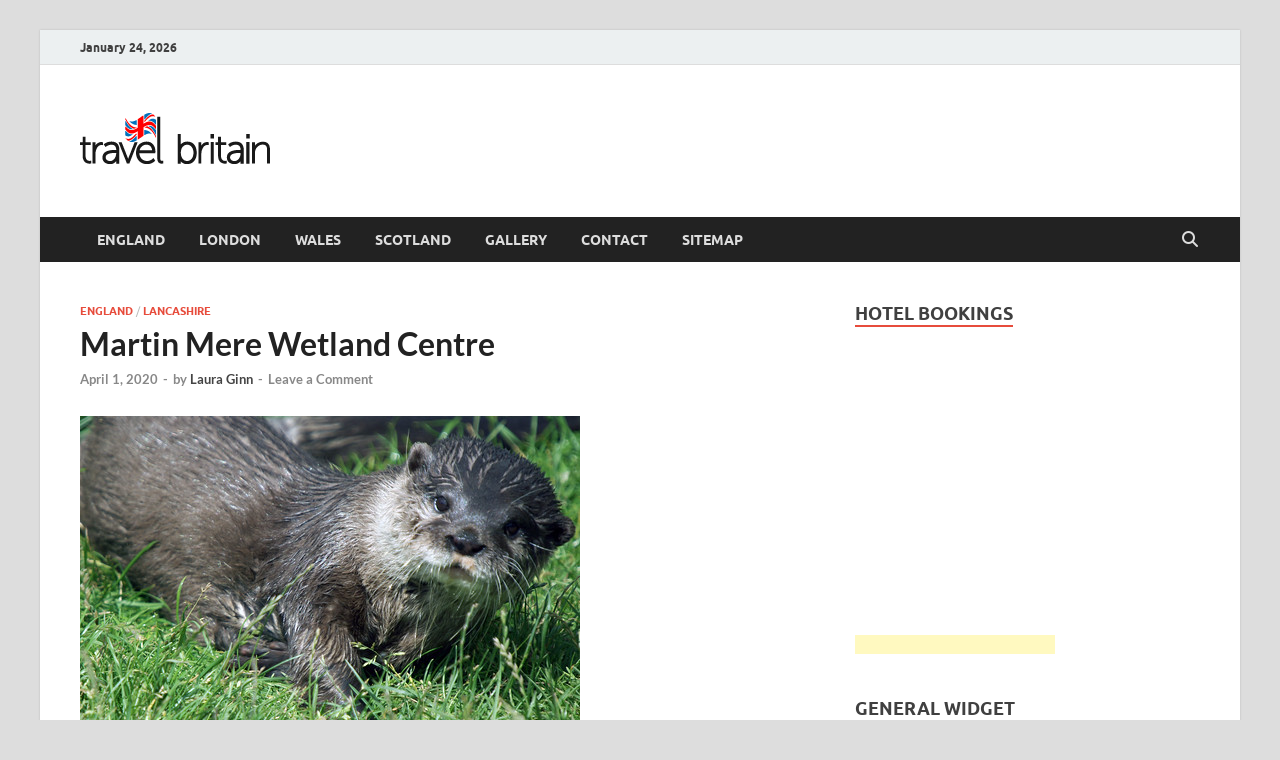

--- FILE ---
content_type: text/html; charset=UTF-8
request_url: https://www.travelbritain.com/martin-mere-wetland-centre/
body_size: 18467
content:
<!DOCTYPE html>
<html lang="en-US">
<head>
<meta charset="UTF-8">
<meta name="viewport" content="width=device-width, initial-scale=1">
<link rel="profile" href="https://gmpg.org/xfn/11">

<title>Martin Mere Wetland Centre &#8211; Travel Britain &#8211; United Kingdom Travel Guide for England, Scotland, Wales, &amp; Ireland</title>
<meta name='robots' content='max-image-preview:large' />
	<style>img:is([sizes="auto" i], [sizes^="auto," i]) { contain-intrinsic-size: 3000px 1500px }</style>
	<link rel='dns-prefetch' href='//www.travelbritain.com' />
<link rel="alternate" type="application/rss+xml" title="Travel Britain - United Kingdom Travel Guide for England, Scotland, Wales, &amp; Ireland &raquo; Feed" href="https://www.travelbritain.com/feed/" />
<link rel="alternate" type="application/rss+xml" title="Travel Britain - United Kingdom Travel Guide for England, Scotland, Wales, &amp; Ireland &raquo; Comments Feed" href="https://www.travelbritain.com/comments/feed/" />
<link rel="alternate" type="application/rss+xml" title="Travel Britain - United Kingdom Travel Guide for England, Scotland, Wales, &amp; Ireland &raquo; Martin Mere Wetland Centre Comments Feed" href="https://www.travelbritain.com/martin-mere-wetland-centre/feed/" />
<script type="text/javascript">
/* <![CDATA[ */
window._wpemojiSettings = {"baseUrl":"https:\/\/s.w.org\/images\/core\/emoji\/16.0.1\/72x72\/","ext":".png","svgUrl":"https:\/\/s.w.org\/images\/core\/emoji\/16.0.1\/svg\/","svgExt":".svg","source":{"concatemoji":"https:\/\/www.travelbritain.com\/wp-includes\/js\/wp-emoji-release.min.js?ver=6.8.3"}};
/*! This file is auto-generated */
!function(s,n){var o,i,e;function c(e){try{var t={supportTests:e,timestamp:(new Date).valueOf()};sessionStorage.setItem(o,JSON.stringify(t))}catch(e){}}function p(e,t,n){e.clearRect(0,0,e.canvas.width,e.canvas.height),e.fillText(t,0,0);var t=new Uint32Array(e.getImageData(0,0,e.canvas.width,e.canvas.height).data),a=(e.clearRect(0,0,e.canvas.width,e.canvas.height),e.fillText(n,0,0),new Uint32Array(e.getImageData(0,0,e.canvas.width,e.canvas.height).data));return t.every(function(e,t){return e===a[t]})}function u(e,t){e.clearRect(0,0,e.canvas.width,e.canvas.height),e.fillText(t,0,0);for(var n=e.getImageData(16,16,1,1),a=0;a<n.data.length;a++)if(0!==n.data[a])return!1;return!0}function f(e,t,n,a){switch(t){case"flag":return n(e,"\ud83c\udff3\ufe0f\u200d\u26a7\ufe0f","\ud83c\udff3\ufe0f\u200b\u26a7\ufe0f")?!1:!n(e,"\ud83c\udde8\ud83c\uddf6","\ud83c\udde8\u200b\ud83c\uddf6")&&!n(e,"\ud83c\udff4\udb40\udc67\udb40\udc62\udb40\udc65\udb40\udc6e\udb40\udc67\udb40\udc7f","\ud83c\udff4\u200b\udb40\udc67\u200b\udb40\udc62\u200b\udb40\udc65\u200b\udb40\udc6e\u200b\udb40\udc67\u200b\udb40\udc7f");case"emoji":return!a(e,"\ud83e\udedf")}return!1}function g(e,t,n,a){var r="undefined"!=typeof WorkerGlobalScope&&self instanceof WorkerGlobalScope?new OffscreenCanvas(300,150):s.createElement("canvas"),o=r.getContext("2d",{willReadFrequently:!0}),i=(o.textBaseline="top",o.font="600 32px Arial",{});return e.forEach(function(e){i[e]=t(o,e,n,a)}),i}function t(e){var t=s.createElement("script");t.src=e,t.defer=!0,s.head.appendChild(t)}"undefined"!=typeof Promise&&(o="wpEmojiSettingsSupports",i=["flag","emoji"],n.supports={everything:!0,everythingExceptFlag:!0},e=new Promise(function(e){s.addEventListener("DOMContentLoaded",e,{once:!0})}),new Promise(function(t){var n=function(){try{var e=JSON.parse(sessionStorage.getItem(o));if("object"==typeof e&&"number"==typeof e.timestamp&&(new Date).valueOf()<e.timestamp+604800&&"object"==typeof e.supportTests)return e.supportTests}catch(e){}return null}();if(!n){if("undefined"!=typeof Worker&&"undefined"!=typeof OffscreenCanvas&&"undefined"!=typeof URL&&URL.createObjectURL&&"undefined"!=typeof Blob)try{var e="postMessage("+g.toString()+"("+[JSON.stringify(i),f.toString(),p.toString(),u.toString()].join(",")+"));",a=new Blob([e],{type:"text/javascript"}),r=new Worker(URL.createObjectURL(a),{name:"wpTestEmojiSupports"});return void(r.onmessage=function(e){c(n=e.data),r.terminate(),t(n)})}catch(e){}c(n=g(i,f,p,u))}t(n)}).then(function(e){for(var t in e)n.supports[t]=e[t],n.supports.everything=n.supports.everything&&n.supports[t],"flag"!==t&&(n.supports.everythingExceptFlag=n.supports.everythingExceptFlag&&n.supports[t]);n.supports.everythingExceptFlag=n.supports.everythingExceptFlag&&!n.supports.flag,n.DOMReady=!1,n.readyCallback=function(){n.DOMReady=!0}}).then(function(){return e}).then(function(){var e;n.supports.everything||(n.readyCallback(),(e=n.source||{}).concatemoji?t(e.concatemoji):e.wpemoji&&e.twemoji&&(t(e.twemoji),t(e.wpemoji)))}))}((window,document),window._wpemojiSettings);
/* ]]> */
</script>
<style id='wp-emoji-styles-inline-css' type='text/css'>

	img.wp-smiley, img.emoji {
		display: inline !important;
		border: none !important;
		box-shadow: none !important;
		height: 1em !important;
		width: 1em !important;
		margin: 0 0.07em !important;
		vertical-align: -0.1em !important;
		background: none !important;
		padding: 0 !important;
	}
</style>
<link rel='stylesheet' id='wp-block-library-css' href='https://www.travelbritain.com/wp-includes/css/dist/block-library/style.min.css?ver=6.8.3' type='text/css' media='all' />
<style id='wp-block-library-theme-inline-css' type='text/css'>
.wp-block-audio :where(figcaption){color:#555;font-size:13px;text-align:center}.is-dark-theme .wp-block-audio :where(figcaption){color:#ffffffa6}.wp-block-audio{margin:0 0 1em}.wp-block-code{border:1px solid #ccc;border-radius:4px;font-family:Menlo,Consolas,monaco,monospace;padding:.8em 1em}.wp-block-embed :where(figcaption){color:#555;font-size:13px;text-align:center}.is-dark-theme .wp-block-embed :where(figcaption){color:#ffffffa6}.wp-block-embed{margin:0 0 1em}.blocks-gallery-caption{color:#555;font-size:13px;text-align:center}.is-dark-theme .blocks-gallery-caption{color:#ffffffa6}:root :where(.wp-block-image figcaption){color:#555;font-size:13px;text-align:center}.is-dark-theme :root :where(.wp-block-image figcaption){color:#ffffffa6}.wp-block-image{margin:0 0 1em}.wp-block-pullquote{border-bottom:4px solid;border-top:4px solid;color:currentColor;margin-bottom:1.75em}.wp-block-pullquote cite,.wp-block-pullquote footer,.wp-block-pullquote__citation{color:currentColor;font-size:.8125em;font-style:normal;text-transform:uppercase}.wp-block-quote{border-left:.25em solid;margin:0 0 1.75em;padding-left:1em}.wp-block-quote cite,.wp-block-quote footer{color:currentColor;font-size:.8125em;font-style:normal;position:relative}.wp-block-quote:where(.has-text-align-right){border-left:none;border-right:.25em solid;padding-left:0;padding-right:1em}.wp-block-quote:where(.has-text-align-center){border:none;padding-left:0}.wp-block-quote.is-large,.wp-block-quote.is-style-large,.wp-block-quote:where(.is-style-plain){border:none}.wp-block-search .wp-block-search__label{font-weight:700}.wp-block-search__button{border:1px solid #ccc;padding:.375em .625em}:where(.wp-block-group.has-background){padding:1.25em 2.375em}.wp-block-separator.has-css-opacity{opacity:.4}.wp-block-separator{border:none;border-bottom:2px solid;margin-left:auto;margin-right:auto}.wp-block-separator.has-alpha-channel-opacity{opacity:1}.wp-block-separator:not(.is-style-wide):not(.is-style-dots){width:100px}.wp-block-separator.has-background:not(.is-style-dots){border-bottom:none;height:1px}.wp-block-separator.has-background:not(.is-style-wide):not(.is-style-dots){height:2px}.wp-block-table{margin:0 0 1em}.wp-block-table td,.wp-block-table th{word-break:normal}.wp-block-table :where(figcaption){color:#555;font-size:13px;text-align:center}.is-dark-theme .wp-block-table :where(figcaption){color:#ffffffa6}.wp-block-video :where(figcaption){color:#555;font-size:13px;text-align:center}.is-dark-theme .wp-block-video :where(figcaption){color:#ffffffa6}.wp-block-video{margin:0 0 1em}:root :where(.wp-block-template-part.has-background){margin-bottom:0;margin-top:0;padding:1.25em 2.375em}
</style>
<style id='classic-theme-styles-inline-css' type='text/css'>
/*! This file is auto-generated */
.wp-block-button__link{color:#fff;background-color:#32373c;border-radius:9999px;box-shadow:none;text-decoration:none;padding:calc(.667em + 2px) calc(1.333em + 2px);font-size:1.125em}.wp-block-file__button{background:#32373c;color:#fff;text-decoration:none}
</style>
<link rel='stylesheet' id='magnific-popup-css' href='https://www.travelbritain.com/wp-content/plugins/gutentor/assets/library/magnific-popup/magnific-popup.min.css?ver=1.8.0' type='text/css' media='all' />
<link rel='stylesheet' id='slick-css' href='https://www.travelbritain.com/wp-content/plugins/gutentor/assets/library/slick/slick.min.css?ver=1.8.1' type='text/css' media='all' />
<link rel='stylesheet' id='fontawesome-css' href='https://www.travelbritain.com/wp-content/plugins/gutentor/assets/library/fontawesome/css/all.min.css?ver=5.12.0' type='text/css' media='all' />
<link rel='stylesheet' id='wpness-grid-css' href='https://www.travelbritain.com/wp-content/plugins/gutentor/assets/library/wpness-grid/wpness-grid.css?ver=1.0.0' type='text/css' media='all' />
<link rel='stylesheet' id='animate-css' href='https://www.travelbritain.com/wp-content/plugins/gutentor/assets/library/animatecss/animate.min.css?ver=3.7.2' type='text/css' media='all' />
<link rel='stylesheet' id='wp-components-css' href='https://www.travelbritain.com/wp-includes/css/dist/components/style.min.css?ver=6.8.3' type='text/css' media='all' />
<link rel='stylesheet' id='wp-preferences-css' href='https://www.travelbritain.com/wp-includes/css/dist/preferences/style.min.css?ver=6.8.3' type='text/css' media='all' />
<link rel='stylesheet' id='wp-block-editor-css' href='https://www.travelbritain.com/wp-includes/css/dist/block-editor/style.min.css?ver=6.8.3' type='text/css' media='all' />
<link rel='stylesheet' id='wp-reusable-blocks-css' href='https://www.travelbritain.com/wp-includes/css/dist/reusable-blocks/style.min.css?ver=6.8.3' type='text/css' media='all' />
<link rel='stylesheet' id='wp-patterns-css' href='https://www.travelbritain.com/wp-includes/css/dist/patterns/style.min.css?ver=6.8.3' type='text/css' media='all' />
<link rel='stylesheet' id='wp-editor-css' href='https://www.travelbritain.com/wp-includes/css/dist/editor/style.min.css?ver=6.8.3' type='text/css' media='all' />
<link rel='stylesheet' id='gutentor-css' href='https://www.travelbritain.com/wp-content/plugins/gutentor/dist/blocks.style.build.css?ver=3.5.1' type='text/css' media='all' />
<style id='global-styles-inline-css' type='text/css'>
:root{--wp--preset--aspect-ratio--square: 1;--wp--preset--aspect-ratio--4-3: 4/3;--wp--preset--aspect-ratio--3-4: 3/4;--wp--preset--aspect-ratio--3-2: 3/2;--wp--preset--aspect-ratio--2-3: 2/3;--wp--preset--aspect-ratio--16-9: 16/9;--wp--preset--aspect-ratio--9-16: 9/16;--wp--preset--color--black: #000000;--wp--preset--color--cyan-bluish-gray: #abb8c3;--wp--preset--color--white: #ffffff;--wp--preset--color--pale-pink: #f78da7;--wp--preset--color--vivid-red: #cf2e2e;--wp--preset--color--luminous-vivid-orange: #ff6900;--wp--preset--color--luminous-vivid-amber: #fcb900;--wp--preset--color--light-green-cyan: #7bdcb5;--wp--preset--color--vivid-green-cyan: #00d084;--wp--preset--color--pale-cyan-blue: #8ed1fc;--wp--preset--color--vivid-cyan-blue: #0693e3;--wp--preset--color--vivid-purple: #9b51e0;--wp--preset--gradient--vivid-cyan-blue-to-vivid-purple: linear-gradient(135deg,rgba(6,147,227,1) 0%,rgb(155,81,224) 100%);--wp--preset--gradient--light-green-cyan-to-vivid-green-cyan: linear-gradient(135deg,rgb(122,220,180) 0%,rgb(0,208,130) 100%);--wp--preset--gradient--luminous-vivid-amber-to-luminous-vivid-orange: linear-gradient(135deg,rgba(252,185,0,1) 0%,rgba(255,105,0,1) 100%);--wp--preset--gradient--luminous-vivid-orange-to-vivid-red: linear-gradient(135deg,rgba(255,105,0,1) 0%,rgb(207,46,46) 100%);--wp--preset--gradient--very-light-gray-to-cyan-bluish-gray: linear-gradient(135deg,rgb(238,238,238) 0%,rgb(169,184,195) 100%);--wp--preset--gradient--cool-to-warm-spectrum: linear-gradient(135deg,rgb(74,234,220) 0%,rgb(151,120,209) 20%,rgb(207,42,186) 40%,rgb(238,44,130) 60%,rgb(251,105,98) 80%,rgb(254,248,76) 100%);--wp--preset--gradient--blush-light-purple: linear-gradient(135deg,rgb(255,206,236) 0%,rgb(152,150,240) 100%);--wp--preset--gradient--blush-bordeaux: linear-gradient(135deg,rgb(254,205,165) 0%,rgb(254,45,45) 50%,rgb(107,0,62) 100%);--wp--preset--gradient--luminous-dusk: linear-gradient(135deg,rgb(255,203,112) 0%,rgb(199,81,192) 50%,rgb(65,88,208) 100%);--wp--preset--gradient--pale-ocean: linear-gradient(135deg,rgb(255,245,203) 0%,rgb(182,227,212) 50%,rgb(51,167,181) 100%);--wp--preset--gradient--electric-grass: linear-gradient(135deg,rgb(202,248,128) 0%,rgb(113,206,126) 100%);--wp--preset--gradient--midnight: linear-gradient(135deg,rgb(2,3,129) 0%,rgb(40,116,252) 100%);--wp--preset--font-size--small: 13px;--wp--preset--font-size--medium: 20px;--wp--preset--font-size--large: 36px;--wp--preset--font-size--x-large: 42px;--wp--preset--spacing--20: 0.44rem;--wp--preset--spacing--30: 0.67rem;--wp--preset--spacing--40: 1rem;--wp--preset--spacing--50: 1.5rem;--wp--preset--spacing--60: 2.25rem;--wp--preset--spacing--70: 3.38rem;--wp--preset--spacing--80: 5.06rem;--wp--preset--shadow--natural: 6px 6px 9px rgba(0, 0, 0, 0.2);--wp--preset--shadow--deep: 12px 12px 50px rgba(0, 0, 0, 0.4);--wp--preset--shadow--sharp: 6px 6px 0px rgba(0, 0, 0, 0.2);--wp--preset--shadow--outlined: 6px 6px 0px -3px rgba(255, 255, 255, 1), 6px 6px rgba(0, 0, 0, 1);--wp--preset--shadow--crisp: 6px 6px 0px rgba(0, 0, 0, 1);}:where(.is-layout-flex){gap: 0.5em;}:where(.is-layout-grid){gap: 0.5em;}body .is-layout-flex{display: flex;}.is-layout-flex{flex-wrap: wrap;align-items: center;}.is-layout-flex > :is(*, div){margin: 0;}body .is-layout-grid{display: grid;}.is-layout-grid > :is(*, div){margin: 0;}:where(.wp-block-columns.is-layout-flex){gap: 2em;}:where(.wp-block-columns.is-layout-grid){gap: 2em;}:where(.wp-block-post-template.is-layout-flex){gap: 1.25em;}:where(.wp-block-post-template.is-layout-grid){gap: 1.25em;}.has-black-color{color: var(--wp--preset--color--black) !important;}.has-cyan-bluish-gray-color{color: var(--wp--preset--color--cyan-bluish-gray) !important;}.has-white-color{color: var(--wp--preset--color--white) !important;}.has-pale-pink-color{color: var(--wp--preset--color--pale-pink) !important;}.has-vivid-red-color{color: var(--wp--preset--color--vivid-red) !important;}.has-luminous-vivid-orange-color{color: var(--wp--preset--color--luminous-vivid-orange) !important;}.has-luminous-vivid-amber-color{color: var(--wp--preset--color--luminous-vivid-amber) !important;}.has-light-green-cyan-color{color: var(--wp--preset--color--light-green-cyan) !important;}.has-vivid-green-cyan-color{color: var(--wp--preset--color--vivid-green-cyan) !important;}.has-pale-cyan-blue-color{color: var(--wp--preset--color--pale-cyan-blue) !important;}.has-vivid-cyan-blue-color{color: var(--wp--preset--color--vivid-cyan-blue) !important;}.has-vivid-purple-color{color: var(--wp--preset--color--vivid-purple) !important;}.has-black-background-color{background-color: var(--wp--preset--color--black) !important;}.has-cyan-bluish-gray-background-color{background-color: var(--wp--preset--color--cyan-bluish-gray) !important;}.has-white-background-color{background-color: var(--wp--preset--color--white) !important;}.has-pale-pink-background-color{background-color: var(--wp--preset--color--pale-pink) !important;}.has-vivid-red-background-color{background-color: var(--wp--preset--color--vivid-red) !important;}.has-luminous-vivid-orange-background-color{background-color: var(--wp--preset--color--luminous-vivid-orange) !important;}.has-luminous-vivid-amber-background-color{background-color: var(--wp--preset--color--luminous-vivid-amber) !important;}.has-light-green-cyan-background-color{background-color: var(--wp--preset--color--light-green-cyan) !important;}.has-vivid-green-cyan-background-color{background-color: var(--wp--preset--color--vivid-green-cyan) !important;}.has-pale-cyan-blue-background-color{background-color: var(--wp--preset--color--pale-cyan-blue) !important;}.has-vivid-cyan-blue-background-color{background-color: var(--wp--preset--color--vivid-cyan-blue) !important;}.has-vivid-purple-background-color{background-color: var(--wp--preset--color--vivid-purple) !important;}.has-black-border-color{border-color: var(--wp--preset--color--black) !important;}.has-cyan-bluish-gray-border-color{border-color: var(--wp--preset--color--cyan-bluish-gray) !important;}.has-white-border-color{border-color: var(--wp--preset--color--white) !important;}.has-pale-pink-border-color{border-color: var(--wp--preset--color--pale-pink) !important;}.has-vivid-red-border-color{border-color: var(--wp--preset--color--vivid-red) !important;}.has-luminous-vivid-orange-border-color{border-color: var(--wp--preset--color--luminous-vivid-orange) !important;}.has-luminous-vivid-amber-border-color{border-color: var(--wp--preset--color--luminous-vivid-amber) !important;}.has-light-green-cyan-border-color{border-color: var(--wp--preset--color--light-green-cyan) !important;}.has-vivid-green-cyan-border-color{border-color: var(--wp--preset--color--vivid-green-cyan) !important;}.has-pale-cyan-blue-border-color{border-color: var(--wp--preset--color--pale-cyan-blue) !important;}.has-vivid-cyan-blue-border-color{border-color: var(--wp--preset--color--vivid-cyan-blue) !important;}.has-vivid-purple-border-color{border-color: var(--wp--preset--color--vivid-purple) !important;}.has-vivid-cyan-blue-to-vivid-purple-gradient-background{background: var(--wp--preset--gradient--vivid-cyan-blue-to-vivid-purple) !important;}.has-light-green-cyan-to-vivid-green-cyan-gradient-background{background: var(--wp--preset--gradient--light-green-cyan-to-vivid-green-cyan) !important;}.has-luminous-vivid-amber-to-luminous-vivid-orange-gradient-background{background: var(--wp--preset--gradient--luminous-vivid-amber-to-luminous-vivid-orange) !important;}.has-luminous-vivid-orange-to-vivid-red-gradient-background{background: var(--wp--preset--gradient--luminous-vivid-orange-to-vivid-red) !important;}.has-very-light-gray-to-cyan-bluish-gray-gradient-background{background: var(--wp--preset--gradient--very-light-gray-to-cyan-bluish-gray) !important;}.has-cool-to-warm-spectrum-gradient-background{background: var(--wp--preset--gradient--cool-to-warm-spectrum) !important;}.has-blush-light-purple-gradient-background{background: var(--wp--preset--gradient--blush-light-purple) !important;}.has-blush-bordeaux-gradient-background{background: var(--wp--preset--gradient--blush-bordeaux) !important;}.has-luminous-dusk-gradient-background{background: var(--wp--preset--gradient--luminous-dusk) !important;}.has-pale-ocean-gradient-background{background: var(--wp--preset--gradient--pale-ocean) !important;}.has-electric-grass-gradient-background{background: var(--wp--preset--gradient--electric-grass) !important;}.has-midnight-gradient-background{background: var(--wp--preset--gradient--midnight) !important;}.has-small-font-size{font-size: var(--wp--preset--font-size--small) !important;}.has-medium-font-size{font-size: var(--wp--preset--font-size--medium) !important;}.has-large-font-size{font-size: var(--wp--preset--font-size--large) !important;}.has-x-large-font-size{font-size: var(--wp--preset--font-size--x-large) !important;}
:where(.wp-block-post-template.is-layout-flex){gap: 1.25em;}:where(.wp-block-post-template.is-layout-grid){gap: 1.25em;}
:where(.wp-block-columns.is-layout-flex){gap: 2em;}:where(.wp-block-columns.is-layout-grid){gap: 2em;}
:root :where(.wp-block-pullquote){font-size: 1.5em;line-height: 1.6;}
</style>
<link rel='stylesheet' id='hitmag-fonts-css' href='https://www.travelbritain.com/wp-content/themes/hitmag/css/fonts.css' type='text/css' media='all' />
<link rel='stylesheet' id='hitmag-font-awesome-css' href='https://www.travelbritain.com/wp-content/themes/hitmag/css/all.min.css?ver=6.5.1' type='text/css' media='all' />
<link rel='stylesheet' id='hitmag-style-css' href='https://www.travelbritain.com/wp-content/themes/hitmag/style.css?ver=1.4.3' type='text/css' media='all' />
<link rel='stylesheet' id='jquery-magnific-popup-css' href='https://www.travelbritain.com/wp-content/themes/hitmag/css/magnific-popup.css?ver=6.8.3' type='text/css' media='all' />
<script type="text/javascript" src="https://www.travelbritain.com/wp-includes/js/jquery/jquery.min.js?ver=3.7.1" id="jquery-core-js"></script>
<script type="text/javascript" src="https://www.travelbritain.com/wp-includes/js/jquery/jquery-migrate.min.js?ver=3.4.1" id="jquery-migrate-js"></script>
<!--[if lt IE 9]>
<script type="text/javascript" src="https://www.travelbritain.com/wp-content/themes/hitmag/js/html5shiv.min.js?ver=6.8.3" id="html5shiv-js"></script>
<![endif]-->
<link rel="https://api.w.org/" href="https://www.travelbritain.com/wp-json/" /><link rel="alternate" title="JSON" type="application/json" href="https://www.travelbritain.com/wp-json/wp/v2/posts/7832" /><link rel="EditURI" type="application/rsd+xml" title="RSD" href="https://www.travelbritain.com/xmlrpc.php?rsd" />
<meta name="generator" content="WordPress 6.8.3" />
<link rel="canonical" href="https://www.travelbritain.com/martin-mere-wetland-centre/" />
<link rel='shortlink' href='https://www.travelbritain.com/?p=7832' />
<link rel="alternate" title="oEmbed (JSON)" type="application/json+oembed" href="https://www.travelbritain.com/wp-json/oembed/1.0/embed?url=https%3A%2F%2Fwww.travelbritain.com%2Fmartin-mere-wetland-centre%2F" />
<link rel="alternate" title="oEmbed (XML)" type="text/xml+oembed" href="https://www.travelbritain.com/wp-json/oembed/1.0/embed?url=https%3A%2F%2Fwww.travelbritain.com%2Fmartin-mere-wetland-centre%2F&#038;format=xml" />
		<style type="text/css">
			
			button,
			input[type="button"],
			input[type="reset"],
			input[type="submit"] {
				background: #E74C3C;
			}

            .th-readmore {
                background: #E74C3C;
            }           

            a:hover {
                color: #E74C3C;
            } 

            .main-navigation a:hover {
                background-color: #E74C3C;
            }

            .main-navigation .current_page_item > a,
            .main-navigation .current-menu-item > a,
            .main-navigation .current_page_ancestor > a,
            .main-navigation .current-menu-ancestor > a {
                background-color: #E74C3C;
            }

            #main-nav-button:hover {
                background-color: #E74C3C;
            }

            .post-navigation .post-title:hover {
                color: #E74C3C;
            }

            .top-navigation a:hover {
                color: #E74C3C;
            }

            .top-navigation ul ul a:hover {
                background: #E74C3C;
            }

            #top-nav-button:hover {
                color: #E74C3C;
            }

            .responsive-mainnav li a:hover,
            .responsive-topnav li a:hover {
                background: #E74C3C;
            }

            #hm-search-form .search-form .search-submit {
                background-color: #E74C3C;
            }

            .nav-links .current {
                background: #E74C3C;
            }

            .is-style-hitmag-widget-title,
            .elementor-widget-container h5,
            .widgettitle,
            .widget-title {
                border-bottom: 2px solid #E74C3C;
            }

            .footer-widget-title {
                border-bottom: 2px solid #E74C3C;
            }

            .widget-area a:hover {
                color: #E74C3C;
            }

            .footer-widget-area .widget a:hover {
                color: #E74C3C;
            }

            .site-info a:hover {
                color: #E74C3C;
            }

            .wp-block-search .wp-block-search__button,
            .search-form .search-submit {
                background: #E74C3C;
            }

            .hmb-entry-title a:hover {
                color: #E74C3C;
            }

            .hmb-entry-meta a:hover,
            .hms-meta a:hover {
                color: #E74C3C;
            }

            .hms-title a:hover {
                color: #E74C3C;
            }

            .hmw-grid-post .post-title a:hover {
                color: #E74C3C;
            }

            .footer-widget-area .hmw-grid-post .post-title a:hover,
            .footer-widget-area .hmb-entry-title a:hover,
            .footer-widget-area .hms-title a:hover {
                color: #E74C3C;
            }

            .hm-tabs-wdt .ui-state-active {
                border-bottom: 2px solid #E74C3C;
            }

            a.hm-viewall {
                background: #E74C3C;
            }

            #hitmag-tags a,
            .widget_tag_cloud .tagcloud a {
                background: #E74C3C;
            }

            .site-title a {
                color: #E74C3C;
            }

            .hitmag-post .entry-title a:hover {
                color: #E74C3C;
            }

            .hitmag-post .entry-meta a:hover {
                color: #E74C3C;
            }

            .cat-links a {
                color: #E74C3C;
            }

            .hitmag-single .entry-meta a:hover {
                color: #E74C3C;
            }

            .hitmag-single .author a:hover {
                color: #E74C3C;
            }

            .hm-author-content .author-posts-link {
                color: #E74C3C;
            }

            .hm-tags-links a:hover {
                background: #E74C3C;
            }

            .hm-tagged {
                background: #E74C3C;
            }

            .hm-edit-link a.post-edit-link {
                background: #E74C3C;
            }

            .arc-page-title {
                border-bottom: 2px solid #E74C3C;
            }

            .srch-page-title {
                border-bottom: 2px solid #E74C3C;
            }

            .hm-slider-details .cat-links {
                background: #E74C3C;
            }

            .hm-rel-post .post-title a:hover {
                color: #E74C3C;
            }

            .comment-author a {
                color: #E74C3C;
            }

            .comment-metadata a:hover,
            .comment-metadata a:focus,
            .pingback .comment-edit-link:hover,
            .pingback .comment-edit-link:focus {
                color: #E74C3C;
            }

            .comment-reply-link:hover,
            .comment-reply-link:focus {
                background: #E74C3C;
            }

            .required {
                color: #E74C3C;
            }

            blockquote {
                border-left: 3px solid #E74C3C;
            }

            .comment-reply-title small a:before {
                color: #E74C3C;
            }
            
            .woocommerce ul.products li.product h3:hover,
            .woocommerce-widget-area ul li a:hover,
            .woocommerce-loop-product__title:hover {
                color: #E74C3C;
            }

            .woocommerce-product-search input[type="submit"],
            .woocommerce #respond input#submit, 
            .woocommerce a.button, 
            .woocommerce button.button, 
            .woocommerce input.button,
            .woocommerce nav.woocommerce-pagination ul li a:focus,
            .woocommerce nav.woocommerce-pagination ul li a:hover,
            .woocommerce nav.woocommerce-pagination ul li span.current,
            .woocommerce span.onsale,
            .woocommerce-widget-area .widget-title,
            .woocommerce #respond input#submit.alt,
            .woocommerce a.button.alt,
            .woocommerce button.button.alt,
            .woocommerce input.button.alt {
                background: #E74C3C;
            }
            
            .wp-block-quote,
            .wp-block-quote:not(.is-large):not(.is-style-large) {
                border-left: 3px solid #E74C3C;
            }		</style>
	<link rel="pingback" href="https://www.travelbritain.com/xmlrpc.php">	<style type="text/css">

			.site-title a,
		.site-description {
			position: absolute;
			clip: rect(1px, 1px, 1px, 1px);
		}

	
	</style>
	<style id="kirki-inline-styles"></style></head>

<body class="wp-singular post-template-default single single-post postid-7832 single-format-standard wp-custom-logo wp-embed-responsive wp-theme-hitmag gutentor-active group-blog th-right-sidebar">



<div id="page" class="site hitmag-wrapper">
	<a class="skip-link screen-reader-text" href="#content">Skip to content</a>

	
	<header id="masthead" class="site-header" role="banner">

		
			
			<div class="hm-top-bar">
				<div class="hm-container">
					
											<div class="hm-date">January 24, 2026</div>
					
					
					
				</div><!-- .hm-container -->
			</div><!-- .hm-top-bar -->

		
		
		<div class="header-main-area ">
			<div class="hm-container">
			<div class="site-branding">
				<div class="site-branding-content">
					<div class="hm-logo">
						<a href="https://www.travelbritain.com/" class="custom-logo-link" rel="home"><img width="190" height="90" src="https://www.travelbritain.com/wp-content/uploads/2015/10/logo1.png" class="custom-logo" alt="Travel Britain &#8211; United Kingdom Travel Guide for England, Scotland, Wales, &amp; Ireland" decoding="async" /></a>					</div><!-- .hm-logo -->

					<div class="hm-site-title">
													<p class="site-title"><a href="https://www.travelbritain.com/" rel="home">Travel Britain &#8211; United Kingdom Travel Guide for England, Scotland, Wales, &amp; Ireland</a></p>
											</div><!-- .hm-site-title -->
				</div><!-- .site-branding-content -->
			</div><!-- .site-branding -->

			
						</div><!-- .hm-container -->
		</div><!-- .header-main-area -->

		
		<div class="hm-nav-container">
			<nav id="site-navigation" class="main-navigation" role="navigation">
				<div class="hm-container">
					<div class="menu-main-container"><ul id="primary-menu" class="menu"><li id="menu-item-5002" class="menu-item menu-item-type-post_type menu-item-object-page menu-item-5002"><a href="https://www.travelbritain.com/england/">England</a></li>
<li id="menu-item-5003" class="menu-item menu-item-type-post_type menu-item-object-page menu-item-5003"><a href="https://www.travelbritain.com/london/">London</a></li>
<li id="menu-item-5004" class="menu-item menu-item-type-post_type menu-item-object-page menu-item-5004"><a href="https://www.travelbritain.com/wales/">Wales</a></li>
<li id="menu-item-5005" class="menu-item menu-item-type-post_type menu-item-object-page menu-item-5005"><a href="https://www.travelbritain.com/scotland/">Scotland</a></li>
<li id="menu-item-5340" class="menu-item menu-item-type-post_type menu-item-object-page menu-item-5340"><a href="https://www.travelbritain.com/gallery/">Gallery</a></li>
<li id="menu-item-5023" class="menu-item menu-item-type-post_type menu-item-object-page menu-item-5023"><a href="https://www.travelbritain.com/contact/">Contact</a></li>
<li id="menu-item-5027" class="menu-item menu-item-type-post_type menu-item-object-page menu-item-5027"><a href="https://www.travelbritain.com/sitemap/">Sitemap</a></li>
</ul></div>					
											<button class="hm-search-button-icon" aria-label="Open search"></button>
						<div class="hm-search-box-container">
							<div class="hm-search-box">
								<form role="search" method="get" class="search-form" action="https://www.travelbritain.com/">
				<label>
					<span class="screen-reader-text">Search for:</span>
					<input type="search" class="search-field" placeholder="Search &hellip;" value="" name="s" />
				</label>
				<input type="submit" class="search-submit" value="Search" />
			</form>							</div><!-- th-search-box -->
						</div><!-- .th-search-box-container -->
									</div><!-- .hm-container -->
			</nav><!-- #site-navigation -->
			<div class="hm-nwrap">
								<a href="#" class="navbutton" id="main-nav-button">
					<span class="main-nav-btn-lbl">Main Menu</span>				</a>
			</div>
			<div class="responsive-mainnav"></div>
		</div><!-- .hm-nav-container -->

		
	</header><!-- #masthead -->

	
	<div id="content" class="site-content">
		<div class="hm-container">
	
	<div id="primary" class="content-area">
		<main id="main" class="site-main" role="main">

		
<article id="post-7832" class="hitmag-single post-7832 post type-post status-publish format-standard has-post-thumbnail hentry category-england category-lancashire tag-england tag-lancashire tag-martin-mere-wetland-centre">

		
	
	<header class="entry-header">
		<div class="cat-links"><a href="https://www.travelbritain.com/category/england/" rel="category tag">England</a> / <a href="https://www.travelbritain.com/category/lancashire/" rel="category tag">Lancashire</a></div><h1 class="entry-title">Martin Mere Wetland Centre</h1>		<div class="entry-meta">
			<span class="posted-on"><a href="https://www.travelbritain.com/martin-mere-wetland-centre/" rel="bookmark"><time class="entry-date published" datetime="2020-04-01T09:00:55+00:00">April 1, 2020</time><time class="updated" datetime="2020-01-07T14:06:08+00:00">January 7, 2020</time></a></span><span class="meta-sep"> - </span><span class="byline"> by <span class="author vcard"><a class="url fn n" href="https://www.travelbritain.com/author/laura/">Laura Ginn</a></span></span><span class="meta-sep"> - </span><span class="comments-link"><a href="https://www.travelbritain.com/martin-mere-wetland-centre/#respond">Leave a Comment</a></span>		</div><!-- .entry-meta -->
		
	</header><!-- .entry-header -->
	
	<a class="image-link" href="https://www.travelbritain.com/wp-content/uploads/2020/01/Martin-Mere-Wetland-Centre.jpg"><img width="500" height="335" src="https://www.travelbritain.com/wp-content/uploads/2020/01/Martin-Mere-Wetland-Centre.jpg" class="attachment-hitmag-featured size-hitmag-featured wp-post-image" alt="" decoding="async" fetchpriority="high" srcset="https://www.travelbritain.com/wp-content/uploads/2020/01/Martin-Mere-Wetland-Centre.jpg 500w, https://www.travelbritain.com/wp-content/uploads/2020/01/Martin-Mere-Wetland-Centre-300x201.jpg 300w" sizes="(max-width: 500px) 100vw, 500px" /></a>
	
	<div class="entry-content">
		<!--Ad Injection:top--><script async src="//pagead2.googlesyndication.com/pagead/js/adsbygoogle.js"></script>
<!-- TravelBritain 336 x 280 -->
<ins class="adsbygoogle"
     style="display:inline-block;width:336px;height:280px"
     data-ad-client="ca-pub-7280567760183148"
     data-ad-slot="3447180344"></ins>
<script>
(adsbygoogle = window.adsbygoogle || []).push({});
</script><p>Nestled on the Lancashire coast is one of the jewels in Britain’s crown of conservation. The Wildfowl and Wetlands Trust maintain one of the country’s premier conservation sites, offering safe refuge to dozens of species of wildfowl and wildlife at Martin Mere Wetland Centre.</p>
<figure id="attachment_7833" aria-describedby="caption-attachment-7833" style="width: 500px" class="wp-caption aligncenter"><a href="https://www.flickr.com/photos/gidzy/3777501345/in/[base64]"><img decoding="async" class="size-full wp-image-7833" src="https://www.travelbritain.com/wp-content/uploads/2020/01/Martin-Mere-Wetland-Centre.jpg" alt="" width="500" height="335" srcset="https://www.travelbritain.com/wp-content/uploads/2020/01/Martin-Mere-Wetland-Centre.jpg 500w, https://www.travelbritain.com/wp-content/uploads/2020/01/Martin-Mere-Wetland-Centre-300x201.jpg 300w" sizes="(max-width: 500px) 100vw, 500px" /></a><figcaption id="caption-attachment-7833" class="wp-caption-text">Photo by Stephen Gidley</figcaption></figure>
<p>The Wildfowl and Wetlands Trust (WWT) began in 1946 when Peter Scott opened the first conservation centre in Slimbridge. Peter was the son of the famous Antarctic explorer Captain Robert F. Scott, an Olympic sailing medallist, and a renowned writer and broadcaster who recognised the importance of marshland and its wildlife to Britain’s ecology. His trust grew to open many sites across the country, and Martin Mere in Lancashire is one of the trust’s most successful sites.</p>
<p><strong>Famed for Flamingos</strong></p>
<p>Martin Mere is a large site that offers a habitat for a huge number of bird species, many migrating from across the world to visit Martin Mere, but none are more famous than the Flamingos.</p><!--Ad Injection:random--><script async src="//pagead2.googlesyndication.com/pagead/js/adsbygoogle.js"></script>
<!-- TravelBritain 336 x 280 -->
<ins class="adsbygoogle"
     style="display:inline-block;width:336px;height:280px"
     data-ad-client="ca-pub-7280567760183148"
     data-ad-slot="3447180344"></ins>
<script>
(adsbygoogle = window.adsbygoogle || []).push({});
</script>
<p>These beautiful birds began as seasonal visitors to the park decades ago, migrating to the North from their African and South American habitats. Now there are some flocks that call Martin Mere home for most of the year, enjoying the attention of tourists and visiting school children.</p>
<p>These bright pink exotic birds, sometimes numbering in the hundreds, are quite an unexpected sight on a brisk, Lancashire day, and have become one of the most popular attractions, and something of an unofficial mascot for Martin Mere.</p><!--Ad Injection:random--><script async src="//pagead2.googlesyndication.com/pagead/js/adsbygoogle.js"></script>
<!-- TravelBritain 336 x 280 -->
<ins class="adsbygoogle"
     style="display:inline-block;width:336px;height:280px"
     data-ad-client="ca-pub-7280567760183148"
     data-ad-slot="3447180344"></ins>
<script>
(adsbygoogle = window.adsbygoogle || []).push({});
</script>
<p><strong>A Wonderful Wintertime Experience</strong></p>
<p>If you are looking for somewhere to visit during the winter, especially if you have children, then Martin Mere is the perfect destination.</p>
<p>As many of the world’s rarest bird species migrate to Martin Mere for the winter, the wetland centre sees a huge surge in population. Many species of geese, including Arctic Snow Geese and Pink Toed Geese descend on the area in huge numbers. Through the winter months, the skies above this part of Lancashire are filled with squadrons of geese flying in their ‘V formation’ as this mass-migration of wildfowl takes place, with all of them looking to make a pit stop on their journey at Martin Mere.</p>
<p><strong>There is More Than Just the Birds</strong></p>
<p>The Martin Mere Wetland Centre is home to more than just an amazing collection of ducks, geese and yes, the flamingos. Its collection of gardens, reedbeds and marshes provides a habitat for thousands of species of flora and fauna.</p>
<p>Taking just one of the many trails that weave through the wetland can lead you to all kinds of discoveries and points of interest. There are many ‘hides’ dotted through the area, letting you quietly observe a huge variety of species in their natural habitats.</p>
<p>Britain is blessed with an ecological diversity that provides a habitat to thousands of native species, and temporary homes for many migrating species. The Martin Mere Wetland Centre is the perfect destination for exotic birds and tourists alike, all year around. If you are considering visiting the North of England, make sure Martin Mere in Lancashire is on your list of places to visit.</p>
	</div><!-- .entry-content -->

	
	<footer class="entry-footer">
		<span class="hm-tags-links"><span class="hm-tagged">Tagged</span><a href="https://www.travelbritain.com/tag/england/" rel="tag">England</a><a href="https://www.travelbritain.com/tag/lancashire/" rel="tag">Lancashire</a><a href="https://www.travelbritain.com/tag/martin-mere-wetland-centre/" rel="tag">Martin Mere Wetland Centre</a></span>	</footer><!-- .entry-footer -->

	
</article><!-- #post-## -->
    <div class="hm-related-posts">
    
    <div class="wt-container">
        <h4 class="widget-title">Related Posts</h4>
    </div>

    <div class="hmrp-container">

        
                <div class="hm-rel-post">
                    <a href="https://www.travelbritain.com/the-north-yorkshire-moors/" rel="bookmark" title="The North Yorkshire Moors">
                        <img width="348" height="169" src="https://www.travelbritain.com/wp-content/uploads/2021/09/North-Yorkshire-Moors.jpg" class="attachment-hitmag-grid size-hitmag-grid wp-post-image" alt="" decoding="async" srcset="https://www.travelbritain.com/wp-content/uploads/2021/09/North-Yorkshire-Moors.jpg 500w, https://www.travelbritain.com/wp-content/uploads/2021/09/North-Yorkshire-Moors-300x146.jpg 300w" sizes="(max-width: 348px) 100vw, 348px" />                    </a>
                    <h3 class="post-title">
                        <a href="https://www.travelbritain.com/the-north-yorkshire-moors/" rel="bookmark" title="The North Yorkshire Moors">
                            The North Yorkshire Moors                        </a>
                    </h3>
                    <p class="hms-meta"><time class="entry-date published" datetime="2022-07-01T09:00:14+00:00">July 1, 2022</time><time class="updated" datetime="2021-09-03T13:50:19+00:00">September 3, 2021</time></p>
                </div>
            
            
                <div class="hm-rel-post">
                    <a href="https://www.travelbritain.com/gawsworth-hall/" rel="bookmark" title="Gawsworth Hall">
                        <img width="287" height="215" src="https://www.travelbritain.com/wp-content/uploads/2021/09/Gawsworth-Hall.jpg" class="attachment-hitmag-grid size-hitmag-grid wp-post-image" alt="" decoding="async" loading="lazy" srcset="https://www.travelbritain.com/wp-content/uploads/2021/09/Gawsworth-Hall.jpg 500w, https://www.travelbritain.com/wp-content/uploads/2021/09/Gawsworth-Hall-300x225.jpg 300w" sizes="auto, (max-width: 287px) 100vw, 287px" />                    </a>
                    <h3 class="post-title">
                        <a href="https://www.travelbritain.com/gawsworth-hall/" rel="bookmark" title="Gawsworth Hall">
                            Gawsworth Hall                        </a>
                    </h3>
                    <p class="hms-meta"><time class="entry-date published" datetime="2022-06-15T09:00:05+00:00">June 15, 2022</time><time class="updated" datetime="2021-09-03T13:47:14+00:00">September 3, 2021</time></p>
                </div>
            
            
                <div class="hm-rel-post">
                    <a href="https://www.travelbritain.com/wollaton-hall/" rel="bookmark" title="Wollaton Hall">
                        <img width="293" height="215" src="https://www.travelbritain.com/wp-content/uploads/2021/09/Wollaton-Hall.jpg" class="attachment-hitmag-grid size-hitmag-grid wp-post-image" alt="" decoding="async" loading="lazy" srcset="https://www.travelbritain.com/wp-content/uploads/2021/09/Wollaton-Hall.jpg 500w, https://www.travelbritain.com/wp-content/uploads/2021/09/Wollaton-Hall-300x220.jpg 300w" sizes="auto, (max-width: 293px) 100vw, 293px" />                    </a>
                    <h3 class="post-title">
                        <a href="https://www.travelbritain.com/wollaton-hall/" rel="bookmark" title="Wollaton Hall">
                            Wollaton Hall                        </a>
                    </h3>
                    <p class="hms-meta"><time class="entry-date published" datetime="2022-06-01T09:00:35+00:00">June 1, 2022</time><time class="updated" datetime="2021-09-03T13:44:26+00:00">September 3, 2021</time></p>
                </div>
            
            
    </div>
    </div>

    
	<nav class="navigation post-navigation" aria-label="Posts">
		<h2 class="screen-reader-text">Post navigation</h2>
		<div class="nav-links"><div class="nav-previous"><a href="https://www.travelbritain.com/aintree-racecourse-liverpool/" rel="prev"><span class="meta-nav" aria-hidden="true">Previous Article</span> <span class="post-title">Aintree Racecourse, Liverpool</span></a></div><div class="nav-next"><a href="https://www.travelbritain.com/birkdale-merseyside/" rel="next"><span class="meta-nav" aria-hidden="true">Next Article</span> <span class="post-title">Birkdale, Merseyside</span></a></div></div>
	</nav><div class="hm-authorbox">

    <div class="hm-author-img">
        <img alt='' src='https://secure.gravatar.com/avatar/434f55f9d0dd34c4115a8931c2e0c16abce713bd7fe12c51bea8a68fa2d986b1?s=100&#038;d=mm&#038;r=g' srcset='https://secure.gravatar.com/avatar/434f55f9d0dd34c4115a8931c2e0c16abce713bd7fe12c51bea8a68fa2d986b1?s=200&#038;d=mm&#038;r=g 2x' class='avatar avatar-100 photo' height='100' width='100' loading='lazy' decoding='async'/>    </div>

    <div class="hm-author-content">
        <h4 class="author-name">About Laura Ginn</h4>
        <p class="author-description"></p>
        <a class="author-posts-link" href="https://www.travelbritain.com/author/laura/" title="Laura Ginn">
            View all posts by Laura Ginn &rarr;        </a>
    </div>

</div>
<div id="comments" class="comments-area">

		<div id="respond" class="comment-respond">
		<h3 id="reply-title" class="comment-reply-title">Leave a Reply <small><a rel="nofollow" id="cancel-comment-reply-link" href="/martin-mere-wetland-centre/#respond" style="display:none;">Cancel reply</a></small></h3><form action="https://www.travelbritain.com/wp-comments-post.php" method="post" id="commentform" class="comment-form"><p class="comment-notes"><span id="email-notes">Your email address will not be published.</span> <span class="required-field-message">Required fields are marked <span class="required">*</span></span></p><p class="comment-form-comment"><label for="comment">Comment <span class="required">*</span></label> <textarea autocomplete="new-password"  id="c08a1a06c7"  name="c08a1a06c7"   cols="45" rows="8" maxlength="65525" required></textarea><textarea id="comment" aria-label="hp-comment" aria-hidden="true" name="comment" autocomplete="new-password" style="padding:0 !important;clip:rect(1px, 1px, 1px, 1px) !important;position:absolute !important;white-space:nowrap !important;height:1px !important;width:1px !important;overflow:hidden !important;" tabindex="-1"></textarea><script data-noptimize>document.getElementById("comment").setAttribute( "id", "a213dc6cbe814f4f38aa9b657b707433" );document.getElementById("c08a1a06c7").setAttribute( "id", "comment" );</script></p><p class="comment-form-author"><label for="author">Name <span class="required">*</span></label> <input id="author" name="author" type="text" value="" size="30" maxlength="245" autocomplete="name" required /></p>
<p class="comment-form-email"><label for="email">Email <span class="required">*</span></label> <input id="email" name="email" type="email" value="" size="30" maxlength="100" aria-describedby="email-notes" autocomplete="email" required /></p>
<p class="comment-form-url"><label for="url">Website</label> <input id="url" name="url" type="url" value="" size="30" maxlength="200" autocomplete="url" /></p>
<p class="aiowps-captcha"><label for="aiowps-captcha-answer">Please enter an answer in digits:</label><div class="aiowps-captcha-equation"><strong>4 &#215; four = <input type="hidden" name="aiowps-captcha-string-info" id="aiowps-captcha-string-info" value="rv2o5yazqx" /><input type="hidden" name="aiowps-captcha-temp-string" id="aiowps-captcha-temp-string" value="1769218199" /><input type="text" size="2" id="aiowps-captcha-answer" name="aiowps-captcha-answer" value="" autocomplete="off" /></strong></div></p><p class="form-submit"><input name="submit" type="submit" id="submit" class="submit" value="Post Comment" /> <input type='hidden' name='comment_post_ID' value='7832' id='comment_post_ID' />
<input type='hidden' name='comment_parent' id='comment_parent' value='0' />
</p></form>	</div><!-- #respond -->
	
</div><!-- #comments -->

		</main><!-- #main -->
	</div><!-- #primary -->


<aside id="secondary" class="widget-area" role="complementary">

	
	<section id="custom_html-2" class="widget_text widget widget_custom_html"><h4 class="widget-title">Hotel Bookings</h4><div class="textwidget custom-html-widget"><ins class="bookingaff" data-aid="885101" data-target_aid="341716" data-prod="nsb" data-width="200" data-height="300">
    <!-- Anything inside will go away once widget is loaded. -->
    <a href="//www.booking.com?aid=341716">Booking.com</a>
</ins>
<script type="text/javascript">
    (function(d, sc, u) {
      var s = d.createElement(sc), p = d.getElementsByTagName(sc)[0];
      s.type = 'text/javascript';
      s.async = true;
      s.src = u + '?v=' + (+new Date());
      p.parentNode.insertBefore(s,p);
      })(document, 'script', '//aff.bstatic.com/static/affiliate_base/js/flexiproduct.js');
</script></div></section><section id="custom_html-3" class="widget_text widget widget_custom_html"><h4 class="widget-title">GENERAL WIDGET</h4><div class="textwidget custom-html-widget"><ul><li><a href="https://www.awin1.com/awclick.php?mid=2197&id=102884" target="_blank">Cheap Bus Tickets</a></li>
  <li><a href="#">Book a Short Break</a></li>
  <li><a href="https://www.awin1.com/awclick.php?mid=2393&id=102884" target="_blank">English Country Cottages</a></li></ul></div></section><section id="custom_html-4" class="widget_text widget widget_custom_html"><div class="textwidget custom-html-widget">                                    <!--START MERCHANT:merchant name National Express from affiliatewindow.com.-->
                                            <a href="https://www.awin1.com/cread.php?s=207532&v=2197&q=106991&r=102884"><img src="https://www.awin1.com/cshow.php?s=207532&v=2197&q=106991&r=102884" 
                        border="0"></a>
                                            <!--END MERCHANT:merchant name National Express from affiliatewindow.com--></div></section><section id="categories-2" class="widget widget_categories"><h4 class="widget-title">Catogories</h4><form action="https://www.travelbritain.com" method="get"><label class="screen-reader-text" for="cat">Catogories</label><select  name='cat' id='cat' class='postform'>
	<option value='-1'>Select Category</option>
	<option class="level-0" value="14">Aberdeen</option>
	<option class="level-0" value="124">Aberystwyth</option>
	<option class="level-0" value="543">Achiltibuie</option>
	<option class="level-0" value="107">Alnwick</option>
	<option class="level-0" value="62">Anglesey</option>
	<option class="level-0" value="111">Arbroath</option>
	<option class="level-0" value="57">Armagh</option>
	<option class="level-0" value="201">Auchterarder</option>
	<option class="level-0" value="220">Aviemore</option>
	<option class="level-0" value="89">Ayr</option>
	<option class="level-0" value="236">Bakewell</option>
	<option class="level-0" value="141">Bamburgh</option>
	<option class="level-0" value="522">Banff</option>
	<option class="level-0" value="36">Bangor</option>
	<option class="level-0" value="72">Bangor Northern Ireland</option>
	<option class="level-0" value="260">Barnet</option>
	<option class="level-0" value="530">Barnsley</option>
	<option class="level-0" value="225">Basingstoke</option>
	<option class="level-0" value="60">Bath</option>
	<option class="level-0" value="206">Bearsden</option>
	<option class="level-0" value="276">Beaumaris</option>
	<option class="level-0" value="516">Bedford</option>
	<option class="level-0" value="690">Bedfordshire</option>
	<option class="level-0" value="47">Belfast</option>
	<option class="level-0" value="693">Berkshire</option>
	<option class="level-0" value="84">Berwick Upon Tweed</option>
	<option class="level-0" value="514">Beverley</option>
	<option class="level-0" value="170">Biggar</option>
	<option class="level-0" value="706">Birmingham</option>
	<option class="level-0" value="88">Blackpool</option>
	<option class="level-0" value="125">Bodmin</option>
	<option class="level-0" value="538">Bognor Regis</option>
	<option class="level-0" value="678">Bolton</option>
	<option class="level-0" value="160">Boscombe</option>
	<option class="level-0" value="92">Bournemouth</option>
	<option class="level-0" value="243">Bradford</option>
	<option class="level-0" value="214">Brechin</option>
	<option class="level-0" value="174">Brecon Beacons</option>
	<option class="level-0" value="94">Bridlington</option>
	<option class="level-0" value="79">Brighton</option>
	<option class="level-0" value="238">Bristol</option>
	<option class="level-0" value="742">Buckinghamshire</option>
	<option class="level-0" value="263">Buxton</option>
	<option class="level-0" value="130">Caerleon</option>
	<option class="level-0" value="70">Caernarfon</option>
	<option class="level-0" value="230">Cambridge</option>
	<option class="level-0" value="682">Cambridgeshire</option>
	<option class="level-0" value="129">Canterbury</option>
	<option class="level-0" value="37">Cardiff</option>
	<option class="level-0" value="205">Carlisle</option>
	<option class="level-0" value="244">Carrickfergus</option>
	<option class="level-0" value="164">Chelmsford</option>
	<option class="level-0" value="261">Cheltenham</option>
	<option class="level-0" value="629">Cheshire</option>
	<option class="level-0" value="221">Chester</option>
	<option class="level-0" value="172">Cleethorpes</option>
	<option class="level-0" value="156">Coatbridge</option>
	<option class="level-0" value="67">Coleraine</option>
	<option class="level-0" value="245">Colwyn Bay</option>
	<option class="level-0" value="86">Cookstown</option>
	<option class="level-0" value="126">Cornwall</option>
	<option class="level-0" value="127">Coventry</option>
	<option class="level-0" value="202">Cowes</option>
	<option class="level-0" value="295">Crail</option>
	<option class="level-0" value="182">Crieff</option>
	<option class="level-0" value="212">Culross</option>
	<option class="level-0" value="686">Cumbria</option>
	<option class="level-0" value="215">Dartmoor</option>
	<option class="level-0" value="191">Dartmouth</option>
	<option class="level-0" value="187">Dawlish</option>
	<option class="level-0" value="139">Derby</option>
	<option class="level-0" value="713">Derbyshire</option>
	<option class="level-0" value="50">Derry</option>
	<option class="level-0" value="644">Devon</option>
	<option class="level-0" value="257">Dewsbury</option>
	<option class="level-0" value="198">Dorchester</option>
	<option class="level-0" value="229">Dornoch</option>
	<option class="level-0" value="131">Dorset</option>
	<option class="level-0" value="93">Drumnadrochit</option>
	<option class="level-0" value="179">Dumfries</option>
	<option class="level-0" value="149">Dunbar</option>
	<option class="level-0" value="109">Dunblane</option>
	<option class="level-0" value="16">Dundee</option>
	<option class="level-0" value="145">Dunfermline</option>
	<option class="level-0" value="135">Dunoon</option>
	<option class="level-0" value="609">Dunwich</option>
	<option class="level-0" value="11">Durham</option>
	<option class="level-0" value="224">Ebbw Vale</option>
	<option class="level-0" value="13">Edinburgh</option>
	<option class="level-0" value="5">England</option>
	<option class="level-0" value="63">Enniskillen</option>
	<option class="level-0" value="122">Exeter</option>
	<option class="level-0" value="279">Filey</option>
	<option class="level-0" value="301">Formby</option>
	<option class="level-0" value="299">Fort William</option>
	<option class="level-0" value="199">Galashiels</option>
	<option class="level-0" value="12">Glasgow</option>
	<option class="level-0" value="207">Glastonbury</option>
	<option class="level-0" value="165">Glenrothes</option>
	<option class="level-0" value="248">Gloucester</option>
	<option class="level-0" value="560">Goole</option>
	<option class="level-0" value="250">Great Yarmouth</option>
	<option class="level-0" value="95">Gretna Green</option>
	<option class="level-0" value="251">Guildford</option>
	<option class="level-0" value="305">Gwithian</option>
	<option class="level-0" value="153">Halifax</option>
	<option class="level-0" value="526">Harlech</option>
	<option class="level-0" value="112">Harrogate</option>
	<option class="level-0" value="118">Hastings</option>
	<option class="level-0" value="232">Hawick</option>
	<option class="level-0" value="255">Hebden Bridge</option>
	<option class="level-0" value="241">Helmsley</option>
	<option class="level-0" value="133">Henley on Thames</option>
	<option class="level-0" value="166">Hereford</option>
	<option class="level-0" value="188">Holywood</option>
	<option class="level-0" value="536">Huddersfield</option>
	<option class="level-0" value="700">Hull</option>
	<option class="level-0" value="185">Ilfracombe</option>
	<option class="level-0" value="15">Inverness</option>
	<option class="level-0" value="558">Irvine</option>
	<option class="level-0" value="68">Isle of Arran</option>
	<option class="level-0" value="548">Isle of Mull</option>
	<option class="level-0" value="158">Isle of Skye</option>
	<option class="level-0" value="203">Isle of Wight</option>
	<option class="level-0" value="74">John o’ Groats</option>
	<option class="level-0" value="209">Kelso</option>
	<option class="level-0" value="99">Kendal</option>
	<option class="level-0" value="285">Keswick</option>
	<option class="level-0" value="267">Kidderminster</option>
	<option class="level-0" value="137">Killin</option>
	<option class="level-0" value="116">Kinross</option>
	<option class="level-0" value="134">Kintyre</option>
	<option class="level-0" value="667">Lancashire</option>
	<option class="level-0" value="216">Launceston</option>
	<option class="level-0" value="653">Leeds</option>
	<option class="level-0" value="218">Leicester</option>
	<option class="level-0" value="622">Lincolnshire</option>
	<option class="level-0" value="173">Linlithgow</option>
	<option class="level-0" value="55">Lisburn</option>
	<option class="level-0" value="104">Littlehampton</option>
	<option class="level-0" value="9">Liverpool</option>
	<option class="level-0" value="246">Livingston</option>
	<option class="level-0" value="120">Llandudno</option>
	<option class="level-0" value="193">Llyn Peninsula</option>
	<option class="level-0" value="102">Loch Lomond</option>
	<option class="level-0" value="190">Lochgilphead</option>
	<option class="level-0" value="4">London</option>
	<option class="level-0" value="256">Loughborough</option>
	<option class="level-0" value="228">Lowestoft</option>
	<option class="level-0" value="121">Lyme Regis</option>
	<option class="level-0" value="168">Mablethorpe</option>
	<option class="level-0" value="8">Manchester</option>
	<option class="level-0" value="303">Margate</option>
	<option class="level-0" value="297">Maryport</option>
	<option class="level-0" value="219">Melton Mowbray</option>
	<option class="level-0" value="745">Milton Keynes</option>
	<option class="level-0" value="171">Minehead</option>
	<option class="level-0" value="161">Moffat</option>
	<option class="level-0" value="268">Moneymore</option>
	<option class="level-0" value="524">Montrose</option>
	<option class="level-0" value="136">Morecambe</option>
	<option class="level-0" value="76">Mumbles</option>
	<option class="level-0" value="169">Musselburgh</option>
	<option class="level-0" value="119">Muthill</option>
	<option class="level-0" value="140">Nairn</option>
	<option class="level-0" value="64">Newcastle</option>
	<option class="level-0" value="39">Newport</option>
	<option class="level-0" value="274">Newquay</option>
	<option class="level-0" value="53">Newry</option>
	<option class="level-0" value="146">Norfolk</option>
	<option class="level-0" value="49">Northern Ireland</option>
	<option class="level-0" value="270">Norwich</option>
	<option class="level-0" value="90">Nottingham</option>
	<option class="level-0" value="711">Nottinghamshire</option>
	<option class="level-0" value="208">Omagh</option>
	<option class="level-0" value="293">Orkney</option>
	<option class="level-0" value="114">Orkney Islands</option>
	<option class="level-0" value="73">Oxford</option>
	<option class="level-0" value="69">Padstow</option>
	<option class="level-0" value="159">Paignton</option>
	<option class="level-0" value="566">Peak District</option>
	<option class="level-0" value="103">Peebles</option>
	<option class="level-0" value="184">Penicuik</option>
	<option class="level-0" value="532">Penzance</option>
	<option class="level-0" value="65">Perth</option>
	<option class="level-0" value="138">Pickering</option>
	<option class="level-0" value="106">Pitlochry</option>
	<option class="level-0" value="266">Plymouth</option>
	<option class="level-0" value="247">Pontypool</option>
	<option class="level-0" value="66">Pontypridd</option>
	<option class="level-0" value="253">Poole</option>
	<option class="level-0" value="186">Porthcawl</option>
	<option class="level-0" value="307">Porthcurno</option>
	<option class="level-0" value="176">Portpatrick</option>
	<option class="level-0" value="544">Portree</option>
	<option class="level-0" value="81">Portrush</option>
	<option class="level-0" value="113">Portsmouth</option>
	<option class="level-0" value="211">Prestatyn</option>
	<option class="level-0" value="128">Rhyl</option>
	<option class="level-0" value="180">Robin Hood’s Bay</option>
	<option class="level-0" value="222">Rugby</option>
	<option class="level-0" value="283">Runswick Bay</option>
	<option class="level-0" value="157">Salcombe</option>
	<option class="level-0" value="546">Salford</option>
	<option class="level-0" value="154">Salisbury</option>
	<option class="level-0" value="105">Scarborough</option>
	<option class="level-0" value="6">Scotland</option>
	<option class="level-0" value="281">Selby</option>
	<option class="level-0" value="641">Shetland</option>
	<option class="level-0" value="249">Shrewsbury</option>
	<option class="level-0" value="585">Shropshire</option>
	<option class="level-0" value="528">Sidmouth</option>
	<option class="level-0" value="175">Skegness</option>
	<option class="level-0" value="722">Snowdonia</option>
	<option class="level-0" value="697">Somerset</option>
	<option class="level-0" value="252">Southampton</option>
	<option class="level-0" value="518">Southport</option>
	<option class="level-0" value="239">Spalding</option>
	<option class="level-0" value="210">St Albans</option>
	<option class="level-0" value="91">St Andrew’s</option>
	<option class="level-0" value="87">St Asaph</option>
	<option class="level-0" value="541">St Austell Bay</option>
	<option class="level-0" value="40">St David&#8217;s</option>
	<option class="level-0" value="534">St Ives</option>
	<option class="level-0" value="564">Staffordshire</option>
	<option class="level-0" value="715">Stamford</option>
	<option class="level-0" value="61">Stirling</option>
	<option class="level-0" value="150">Stoke on Trent</option>
	<option class="level-0" value="227">Stornoway</option>
	<option class="level-0" value="75">Strabane</option>
	<option class="level-0" value="556">Stranraer</option>
	<option class="level-0" value="83">Stratford Upon Avon</option>
	<option class="level-0" value="163">Strathpeffer</option>
	<option class="level-0" value="680">Suffolk</option>
	<option class="level-0" value="634">Surrey</option>
	<option class="level-0" value="590">Sussex</option>
	<option class="level-0" value="262">Swanage</option>
	<option class="level-0" value="38">Swansea</option>
	<option class="level-0" value="258">Swindon</option>
	<option class="level-0" value="183">Taunton</option>
	<option class="level-0" value="82">Tenby</option>
	<option class="level-0" value="117">The Cotswolds</option>
	<option class="level-0" value="233">The English Riviera</option>
	<option class="level-0" value="155">The Forest of Dean</option>
	<option class="level-0" value="132">The Giant’s Causeway</option>
	<option class="level-0" value="148">The Isle of Wight</option>
	<option class="level-0" value="110">The Lake District</option>
	<option class="level-0" value="181">The National Forest</option>
	<option class="level-0" value="264">The Peak District</option>
	<option class="level-0" value="80">Tobermory</option>
	<option class="level-0" value="167">Tonypandy</option>
	<option class="level-0" value="231">Troon</option>
	<option class="level-0" value="254">Truro</option>
	<option class="level-0" value="552">Ulverston</option>
	<option class="level-0" value="1">Uncategorized</option>
	<option class="level-0" value="606">United Kingdom</option>
	<option class="level-0" value="259">Wakefield</option>
	<option class="level-0" value="7">Wales</option>
	<option class="level-0" value="550">Warrington</option>
	<option class="level-0" value="97">Warwick</option>
	<option class="level-0" value="204">Welshpool</option>
	<option class="level-0" value="568">West Midlands</option>
	<option class="level-0" value="272">Weymouth</option>
	<option class="level-0" value="108">Whitby</option>
	<option class="level-0" value="217">Wick</option>
	<option class="level-0" value="577">Wiltshire</option>
	<option class="level-0" value="213">Winchester</option>
	<option class="level-0" value="101">Windsor</option>
	<option class="level-0" value="562">Withernsea</option>
	<option class="level-0" value="189">Woburn</option>
	<option class="level-0" value="520">Worcester</option>
	<option class="level-0" value="554">Workington</option>
	<option class="level-0" value="123">Wrexham</option>
	<option class="level-0" value="162">Yeovil</option>
	<option class="level-0" value="10">York</option>
	<option class="level-0" value="592">Yorkshire</option>
</select>
</form><script type="text/javascript">
/* <![CDATA[ */

(function() {
	var dropdown = document.getElementById( "cat" );
	function onCatChange() {
		if ( dropdown.options[ dropdown.selectedIndex ].value > 0 ) {
			dropdown.parentNode.submit();
		}
	}
	dropdown.onchange = onCatChange;
})();

/* ]]> */
</script>
</section><section id="text-11" class="widget widget_text">			<div class="textwidget"><script async src="//pagead2.googlesyndication.com/pagead/js/adsbygoogle.js"></script>
<!-- TravelBritain 300 x 300 -->
<ins class="adsbygoogle"
     style="display:inline-block;width:300px;height:250px"
     data-ad-client="ca-pub-7280567760183148"
     data-ad-slot="7037361942"></ins>
<script>
(adsbygoogle = window.adsbygoogle || []).push({});
</script></div>
		</section><section id="text-13" class="widget widget_text"><h4 class="widget-title">Sponsored Posts</h4>			<div class="textwidget"><p>We welcome sponsored posts for a fee.  Please email us at info(at)travelbritain.com</p>
</div>
		</section><section id="text-8" class="widget widget_text">			<div class="textwidget"><script async src="//pagead2.googlesyndication.com/pagead/js/adsbygoogle.js"></script>
<!-- TravelBritain 336 x 280 -->
<ins class="adsbygoogle"
     style="display:inline-block;width:336px;height:280px"
     data-ad-client="ca-pub-7280567760183148"
     data-ad-slot="3447180344"></ins>
<script>
(adsbygoogle = window.adsbygoogle || []).push({});
</script></div>
		</section><section id="text-9" class="widget widget_text"><h4 class="widget-title">Featured Britain Guides</h4>			<div class="textwidget"><a href="http://travelbritain.com/london/London-Nightclubs">London Nightclubs, London</a><br>
<a href="http://travelbritain.com/England/Herstmonceux-Castle">Herstmonceux Castle, England</a><br><a href="http://travelbritain.com/England/Hastings">Hastings, England</a><br><a href="http://travelbritain.com/Scotland/lochlomond">Lochlomond, Scotland</a><br><a href="http://travelbritain.com/England/Beautiful-Gardens">Beautiful Gardens, England</a><br><a href="http://travelbritain.com/England/Apothecary">Apothecary, England</a><br><a href="http://travelbritain.com/Scotland/Edinburgh-Castle">Edinburgh Castle, Scotland</a><br><a href="http://travelbritain.com/England/Dover">Dover, England</a><br><a href="http://travelbritain.com/Scotland/Arran">Arran, Scotland</a><br>
        <a href="http://travelbritain.com/England/york">York, England</a><br><a href="http://travelbritain.com/England/English-Garden">English Garden, England</a><br><a href="http://travelbritain.com/England/Stowe">Stowe, England</a><br><a href="http://travelbritain.com/london/Harrods">Harrods, London</a><br><a href="http://travelbritain.com/England/Eastbourne">Eastbourne, England</a><br><a href="http://travelbritain.com/Wales/Cardiff">Cardiff, Wales</a><br><a href="http://travelbritain.com/gallery/gardens">Gardens, Britain Photo Galleries</a><br><a href="http://travelbritain.com/England/Hawkhurst">Hawkhurst, England</a><br><a href="http://travelbritain.com/England/Smallhythe-Place">Smallhythe Place, England</a><br><a href="http://travelbritain.com/England/beachy-head">Beachy Head, England</a><br></div>
		</section><section id="tag_cloud-2" class="widget widget_tag_cloud"><h4 class="widget-title">Tags</h4><div class="tagcloud"><a href="https://www.travelbritain.com/tag/anglesey/" class="tag-cloud-link tag-link-335 tag-link-position-1" style="font-size: 10pt;">Anglesey</a>
<a href="https://www.travelbritain.com/tag/attractions/" class="tag-cloud-link tag-link-17 tag-link-position-2" style="font-size: 10pt;">Attractions</a>
<a href="https://www.travelbritain.com/tag/bangor/" class="tag-cloud-link tag-link-322 tag-link-position-3" style="font-size: 10pt;">Bangor</a>
<a href="https://www.travelbritain.com/tag/berkshire/" class="tag-cloud-link tag-link-696 tag-link-position-4" style="font-size: 10pt;">Berkshire</a>
<a href="https://www.travelbritain.com/tag/cambridgeshire/" class="tag-cloud-link tag-link-684 tag-link-position-5" style="font-size: 10pt;">Cambridgeshire</a>
<a href="https://www.travelbritain.com/tag/cardiff/" class="tag-cloud-link tag-link-323 tag-link-position-6" style="font-size: 10pt;">Cardiff</a>
<a href="https://www.travelbritain.com/tag/cheshire/" class="tag-cloud-link tag-link-631 tag-link-position-7" style="font-size: 10pt;">Cheshire</a>
<a href="https://www.travelbritain.com/tag/cornwall/" class="tag-cloud-link tag-link-391 tag-link-position-8" style="font-size: 10pt;">Cornwall</a>
<a href="https://www.travelbritain.com/tag/cumbria/" class="tag-cloud-link tag-link-288 tag-link-position-9" style="font-size: 10pt;">Cumbria</a>
<a href="https://www.travelbritain.com/tag/derbyshire/" class="tag-cloud-link tag-link-237 tag-link-position-10" style="font-size: 10pt;">Derbyshire</a>
<a href="https://www.travelbritain.com/tag/devon/" class="tag-cloud-link tag-link-192 tag-link-position-11" style="font-size: 10pt;">Devon</a>
<a href="https://www.travelbritain.com/tag/dorset/" class="tag-cloud-link tag-link-396 tag-link-position-12" style="font-size: 10pt;">Dorset</a>
<a href="https://www.travelbritain.com/tag/edinburgh/" class="tag-cloud-link tag-link-318 tag-link-position-13" style="font-size: 10pt;">Edinburgh</a>
<a href="https://www.travelbritain.com/tag/england/" class="tag-cloud-link tag-link-310 tag-link-position-14" style="font-size: 10pt;">England</a>
<a href="https://www.travelbritain.com/tag/glasgow/" class="tag-cloud-link tag-link-317 tag-link-position-15" style="font-size: 10pt;">Glasgow</a>
<a href="https://www.travelbritain.com/tag/hull/" class="tag-cloud-link tag-link-513 tag-link-position-16" style="font-size: 10pt;">Hull</a>
<a href="https://www.travelbritain.com/tag/keswick/" class="tag-cloud-link tag-link-286 tag-link-position-17" style="font-size: 10pt;">Keswick</a>
<a href="https://www.travelbritain.com/tag/knaresborough/" class="tag-cloud-link tag-link-627 tag-link-position-18" style="font-size: 10pt;">Knaresborough</a>
<a href="https://www.travelbritain.com/tag/lake-district/" class="tag-cloud-link tag-link-287 tag-link-position-19" style="font-size: 10pt;">Lake District</a>
<a href="https://www.travelbritain.com/tag/lancashire/" class="tag-cloud-link tag-link-512 tag-link-position-20" style="font-size: 10pt;">Lancashire</a>
<a href="https://www.travelbritain.com/tag/lincolnshire/" class="tag-cloud-link tag-link-240 tag-link-position-21" style="font-size: 10pt;">Lincolnshire</a>
<a href="https://www.travelbritain.com/tag/liverpool/" class="tag-cloud-link tag-link-314 tag-link-position-22" style="font-size: 10pt;">Liverpool</a>
<a href="https://www.travelbritain.com/tag/loch-lomond/" class="tag-cloud-link tag-link-368 tag-link-position-23" style="font-size: 10pt;">Loch Lomond</a>
<a href="https://www.travelbritain.com/tag/london/" class="tag-cloud-link tag-link-309 tag-link-position-24" style="font-size: 10pt;">London</a>
<a href="https://www.travelbritain.com/tag/manchester/" class="tag-cloud-link tag-link-313 tag-link-position-25" style="font-size: 10pt;">Manchester</a>
<a href="https://www.travelbritain.com/tag/museums/" class="tag-cloud-link tag-link-18 tag-link-position-26" style="font-size: 10pt;">Museums</a>
<a href="https://www.travelbritain.com/tag/norfolk/" class="tag-cloud-link tag-link-408 tag-link-position-27" style="font-size: 10pt;">Norfolk</a>
<a href="https://www.travelbritain.com/tag/northern-ireland/" class="tag-cloud-link tag-link-328 tag-link-position-28" style="font-size: 10pt;">Northern Ireland</a>
<a href="https://www.travelbritain.com/tag/north-yorkshire/" class="tag-cloud-link tag-link-178 tag-link-position-29" style="font-size: 10pt;">North Yorkshire</a>
<a href="https://www.travelbritain.com/tag/nottingham/" class="tag-cloud-link tag-link-358 tag-link-position-30" style="font-size: 10pt;">Nottingham</a>
<a href="https://www.travelbritain.com/tag/orkney/" class="tag-cloud-link tag-link-294 tag-link-position-31" style="font-size: 10pt;">Orkney</a>
<a href="https://www.travelbritain.com/tag/oxford/" class="tag-cloud-link tag-link-344 tag-link-position-32" style="font-size: 10pt;">Oxford</a>
<a href="https://www.travelbritain.com/tag/paignton/" class="tag-cloud-link tag-link-418 tag-link-position-33" style="font-size: 10pt;">Paignton</a>
<a href="https://www.travelbritain.com/tag/peak-district/" class="tag-cloud-link tag-link-265 tag-link-position-34" style="font-size: 10pt;">Peak District</a>
<a href="https://www.travelbritain.com/tag/pitlochry/" class="tag-cloud-link tag-link-372 tag-link-position-35" style="font-size: 10pt;">Pitlochry</a>
<a href="https://www.travelbritain.com/tag/plymouth/" class="tag-cloud-link tag-link-507 tag-link-position-36" style="font-size: 10pt;">Plymouth</a>
<a href="https://www.travelbritain.com/tag/portsmouth/" class="tag-cloud-link tag-link-379 tag-link-position-37" style="font-size: 10pt;">Portsmouth</a>
<a href="https://www.travelbritain.com/tag/robin-hoods-bay/" class="tag-cloud-link tag-link-437 tag-link-position-38" style="font-size: 10pt;">Robin Hood’s Bay</a>
<a href="https://www.travelbritain.com/tag/scotland/" class="tag-cloud-link tag-link-311 tag-link-position-39" style="font-size: 10pt;">Scotland</a>
<a href="https://www.travelbritain.com/tag/sight-seeing/" class="tag-cloud-link tag-link-19 tag-link-position-40" style="font-size: 10pt;">Sight Seeing</a>
<a href="https://www.travelbritain.com/tag/skegness/" class="tag-cloud-link tag-link-434 tag-link-position-41" style="font-size: 10pt;">Skegness</a>
<a href="https://www.travelbritain.com/tag/snowdonia/" class="tag-cloud-link tag-link-41 tag-link-position-42" style="font-size: 10pt;">Snowdonia</a>
<a href="https://www.travelbritain.com/tag/sussex/" class="tag-cloud-link tag-link-540 tag-link-position-43" style="font-size: 10pt;">Sussex</a>
<a href="https://www.travelbritain.com/tag/wales/" class="tag-cloud-link tag-link-312 tag-link-position-44" style="font-size: 10pt;">Wales</a>
<a href="https://www.travelbritain.com/tag/yorkshire/" class="tag-cloud-link tag-link-242 tag-link-position-45" style="font-size: 10pt;">Yorkshire</a></div>
</section>
	
</aside><!-- #secondary -->	</div><!-- .hm-container -->
	</div><!-- #content -->

	
	<footer id="colophon" class="site-footer" role="contentinfo">
		<div class="hm-container">

			
			<div class="footer-widget-area">
				<div class="footer-sidebar" role="complementary">
					
		<aside id="recent-posts-2" class="widget widget_recent_entries">
		<h4 class="footer-widget-title">RECENT POSTS</h4>
		<ul>
											<li>
					<a href="https://www.travelbritain.com/what-are-the-best-italian-restaurants-in-london/">What are the best Italian restaurants in London?</a>
											<span class="post-date">May 19, 2023</span>
									</li>
											<li>
					<a href="https://www.travelbritain.com/where-is-the-safest-part-of-britain/">Where is the safest part of Britain</a>
											<span class="post-date">May 6, 2023</span>
									</li>
											<li>
					<a href="https://www.travelbritain.com/exploring-the-best-kept-secrets-of-northern-england/">Exploring the Best Kept Secrets of Northern England</a>
											<span class="post-date">May 4, 2023</span>
									</li>
											<li>
					<a href="https://www.travelbritain.com/best-chinese-restaurants-in-london/">Best Chinese Restaurants in London</a>
											<span class="post-date">March 16, 2023</span>
									</li>
											<li>
					<a href="https://www.travelbritain.com/best-restaurants-in-london/">Best Restaurants in London</a>
											<span class="post-date">February 12, 2023</span>
									</li>
					</ul>

		</aside>				</div><!-- .footer-sidebar -->
		
				<div class="footer-sidebar" role="complementary">
					
		<aside id="recent-posts-4" class="widget widget_recent_entries">
		<h4 class="footer-widget-title">Recent Posts</h4>
		<ul>
											<li>
					<a href="https://www.travelbritain.com/what-are-the-best-italian-restaurants-in-london/">What are the best Italian restaurants in London?</a>
									</li>
											<li>
					<a href="https://www.travelbritain.com/where-is-the-safest-part-of-britain/">Where is the safest part of Britain</a>
									</li>
											<li>
					<a href="https://www.travelbritain.com/exploring-the-best-kept-secrets-of-northern-england/">Exploring the Best Kept Secrets of Northern England</a>
									</li>
											<li>
					<a href="https://www.travelbritain.com/best-chinese-restaurants-in-london/">Best Chinese Restaurants in London</a>
									</li>
											<li>
					<a href="https://www.travelbritain.com/best-restaurants-in-london/">Best Restaurants in London</a>
									</li>
					</ul>

		</aside>				</div><!-- .footer-sidebar -->		

				<div class="footer-sidebar" role="complementary">
					<aside id="text-16" class="widget widget_text"><h4 class="footer-widget-title">About Travel Britain</h4>			<div class="textwidget"><p>Travel Britain delivers the best of British tourism: hotels in the United Kingdom, restaurants, famous eateries and landmarks. Travel Britain invites vacation planners to a wealth of relevant and intriguing content helpful to both those domestic travelers looking for a weekend away or the international traveler interested in everything the United Kingdom has to offer. </p>

<p>Stock piled with professional photography of enchanted scenes of British life captivates the anglophile in all of us. Travel Britain delivers the best of British tourism.</p></div>
		</aside>				</div><!-- .footer-sidebar -->			
			</div><!-- .footer-widget-area -->

			
		</div><!-- .hm-container -->

		<div class="site-info">
			<div class="hm-container">
				<div class="site-info-owner">
					Copyright &#169; 2026 <a href="https://www.travelbritain.com/" title="Travel Britain - United Kingdom Travel Guide for England, Scotland, Wales, &amp; Ireland" >Travel Britain - United Kingdom Travel Guide for England, Scotland, Wales, &amp; Ireland</a>.				</div>			
				<div class="site-info-designer">
					Powered by <a href="https://wordpress.org" target="_blank" title="WordPress">WordPress</a> and <a href="https://themezhut.com/themes/hitmag/" target="_blank" title="HitMag WordPress Theme">HitMag</a>.				</div>
			</div><!-- .hm-container -->
		</div><!-- .site-info -->
	</footer><!-- #colophon -->

	
</div><!-- #page -->


<script type="speculationrules">
{"prefetch":[{"source":"document","where":{"and":[{"href_matches":"\/*"},{"not":{"href_matches":["\/wp-*.php","\/wp-admin\/*","\/wp-content\/uploads\/*","\/wp-content\/*","\/wp-content\/plugins\/*","\/wp-content\/themes\/hitmag\/*","\/*\\?(.+)"]}},{"not":{"selector_matches":"a[rel~=\"nofollow\"]"}},{"not":{"selector_matches":".no-prefetch, .no-prefetch a"}}]},"eagerness":"conservative"}]}
</script>
        <meta http-equiv="imagetoolbar" content="no"><!-- disable image toolbar (if any) -->
        <script type="text/javascript">
            /*<![CDATA[*/
            document.oncontextmenu = function() {
                return false;
            };
            document.onselectstart = function() {
                if (event.srcElement.type != "text" && event.srcElement.type != "textarea" && event.srcElement.type != "password") {
                    return false;
                }
                else {
                    return true;
                }
            };
            if (window.sidebar) {
                document.onmousedown = function(e) {
                    var obj = e.target;
                    if (obj.tagName.toUpperCase() == 'SELECT'
                            || obj.tagName.toUpperCase() == "INPUT"
                            || obj.tagName.toUpperCase() == "TEXTAREA"
                            || obj.tagName.toUpperCase() == "PASSWORD") {
                        return true;
                    }
                    else {
                        return false;
                    }
                };
            }
            document.ondragstart = function() {
                return false;
            };
            /*]]>*/
        </script>
        <script type="text/javascript" src="https://www.travelbritain.com/wp-content/plugins/gutentor/assets/library/wow/wow.min.js?ver=1.2.1" id="wow-js"></script>
<script type="text/javascript" src="https://www.travelbritain.com/wp-includes/js/jquery/ui/core.min.js?ver=1.13.3" id="jquery-ui-core-js"></script>
<script type="text/javascript" src="https://www.travelbritain.com/wp-includes/js/jquery/ui/datepicker.min.js?ver=1.13.3" id="jquery-ui-datepicker-js"></script>
<script type="text/javascript" id="jquery-ui-datepicker-js-after">
/* <![CDATA[ */
jQuery(function(jQuery){jQuery.datepicker.setDefaults({"closeText":"Close","currentText":"Today","monthNames":["January","February","March","April","May","June","July","August","September","October","November","December"],"monthNamesShort":["Jan","Feb","Mar","Apr","May","Jun","Jul","Aug","Sep","Oct","Nov","Dec"],"nextText":"Next","prevText":"Previous","dayNames":["Sunday","Monday","Tuesday","Wednesday","Thursday","Friday","Saturday"],"dayNamesShort":["Sun","Mon","Tue","Wed","Thu","Fri","Sat"],"dayNamesMin":["S","M","T","W","T","F","S"],"dateFormat":"MM d, yy","firstDay":1,"isRTL":false});});
/* ]]> */
</script>
<script type="text/javascript" src="https://www.travelbritain.com/wp-content/themes/hitmag/js/navigation.js?ver=1.4.3" id="hitmag-navigation-js"></script>
<script type="text/javascript" src="https://www.travelbritain.com/wp-content/themes/hitmag/js/skip-link-focus-fix.js?ver=1.4.3" id="hitmag-skip-link-focus-fix-js"></script>
<script type="text/javascript" src="https://www.travelbritain.com/wp-includes/js/comment-reply.min.js?ver=6.8.3" id="comment-reply-js" async="async" data-wp-strategy="async"></script>
<script type="text/javascript" src="https://www.travelbritain.com/wp-content/themes/hitmag/js/scripts.js?ver=1.4.3" id="hitmag-scripts-js"></script>
<script type="text/javascript" src="https://www.travelbritain.com/wp-content/themes/hitmag/js/jquery.magnific-popup.min.js?ver=6.8.3" id="jquery-magnific-popup-js"></script>
<script type="text/javascript" id="gutentor-block-js-extra">
/* <![CDATA[ */
var gutentorLS = {"fontAwesomeVersion":"5","restNonce":"6a9be77681","restUrl":"https:\/\/www.travelbritain.com\/wp-json\/"};
/* ]]> */
</script>
<script type="text/javascript" src="https://www.travelbritain.com/wp-content/plugins/gutentor/assets/js/gutentor.js?ver=3.5.1" id="gutentor-block-js"></script>
<script defer src="https://static.cloudflareinsights.com/beacon.min.js/vcd15cbe7772f49c399c6a5babf22c1241717689176015" integrity="sha512-ZpsOmlRQV6y907TI0dKBHq9Md29nnaEIPlkf84rnaERnq6zvWvPUqr2ft8M1aS28oN72PdrCzSjY4U6VaAw1EQ==" data-cf-beacon='{"version":"2024.11.0","token":"e6508404265c492982cee3bd2d7f29e0","r":1,"server_timing":{"name":{"cfCacheStatus":true,"cfEdge":true,"cfExtPri":true,"cfL4":true,"cfOrigin":true,"cfSpeedBrain":true},"location_startswith":null}}' crossorigin="anonymous"></script>
</body>
</html>

--- FILE ---
content_type: text/html; charset=UTF-8
request_url: https://www.booking.com/flexiproduct.html?product=nsb&w=200&h=300&aid=885101&target_aid=341716&fid=1769218201221&affiliate-link=widget1&
body_size: 1820
content:
<!DOCTYPE html>
<html lang="en">
<head>
    <meta charset="utf-8">
    <meta name="viewport" content="width=device-width, initial-scale=1">
    <title></title>
    <style>
        body {
            font-family: "Arial";
        }
    </style>
    <script type="text/javascript">
    window.awsWafCookieDomainList = ['booking.com'];
    window.gokuProps = {
"key":"AQIDAHjcYu/GjX+QlghicBgQ/7bFaQZ+m5FKCMDnO+vTbNg96AHzOpaJdCT16BNTHHOlBrRcAAAAfjB8BgkqhkiG9w0BBwagbzBtAgEAMGgGCSqGSIb3DQEHATAeBglghkgBZQMEAS4wEQQME93hLjFno3N6GTj9AgEQgDt/iV7X9Hdzof9EfVmH2hm5ve21Uzi52f21MPofygpjydkfDxvTMDpVtHV/BR549NavJWgn0JGR+3yffA==",
          "iv":"D549zgHpEgAABHLc",
          "context":"LZkLpiPEVpK+CtjIuzqShDoakhLNXVCzZGx9avf0F+8NGPsyk4wLSqK7UKtKMh/JxtpZVEfDC4dDZhVO/v+P7V1EL4M+brYfuNeXmpysblSeDgJk8lVTcRR05tnFJrJ7Yg9DZ06ME8LIkPBdiTVkkPM2fS3WT4GrjDSWtQ+wfSY0bHmWL9Cn4wIVVFU30hUJQbU1ZQyOC/FvVHw3Y0bcKS97O90TvJ8XO1TPURZo94q+VNFfwHjEbefAqWqf5mVmWSsaXVRernK+NtqyskJq7WJJgi9zytrBwO3miJs2f0mC7q4nlOvgm9gZ2TsLxuEBWjUsQWaRLBoTh+NW0emeQ2fKaxwGYx1Uvezuc5YRaiyzDaxwteeVLA=="
};
    </script>
    <script src="https://d8c14d4960ca.337f8b16.us-east-2.token.awswaf.com/d8c14d4960ca/a18a4859af9c/f81f84a03d17/challenge.js"></script>
</head>
<body>
    <div id="challenge-container"></div>
    <script type="text/javascript">
        AwsWafIntegration.saveReferrer();
        AwsWafIntegration.checkForceRefresh().then((forceRefresh) => {
            if (forceRefresh) {
                AwsWafIntegration.forceRefreshToken().then(() => {
                    window.location.reload(true);
                });
            } else {
                AwsWafIntegration.getToken().then(() => {
                    window.location.reload(true);
                });
            }
        });
    </script>
    <noscript>
        <h1>JavaScript is disabled</h1>
        In order to continue, we need to verify that you're not a robot.
        This requires JavaScript. Enable JavaScript and then reload the page.
    </noscript>
</body>
</html>

--- FILE ---
content_type: text/html; charset=utf-8
request_url: https://www.google.com/recaptcha/api2/aframe
body_size: 267
content:
<!DOCTYPE HTML><html><head><meta http-equiv="content-type" content="text/html; charset=UTF-8"></head><body><script nonce="8uot1ZO3ML2HC1ZP80lxFA">/** Anti-fraud and anti-abuse applications only. See google.com/recaptcha */ try{var clients={'sodar':'https://pagead2.googlesyndication.com/pagead/sodar?'};window.addEventListener("message",function(a){try{if(a.source===window.parent){var b=JSON.parse(a.data);var c=clients[b['id']];if(c){var d=document.createElement('img');d.src=c+b['params']+'&rc='+(localStorage.getItem("rc::a")?sessionStorage.getItem("rc::b"):"");window.document.body.appendChild(d);sessionStorage.setItem("rc::e",parseInt(sessionStorage.getItem("rc::e")||0)+1);localStorage.setItem("rc::h",'1769218203795');}}}catch(b){}});window.parent.postMessage("_grecaptcha_ready", "*");}catch(b){}</script></body></html>